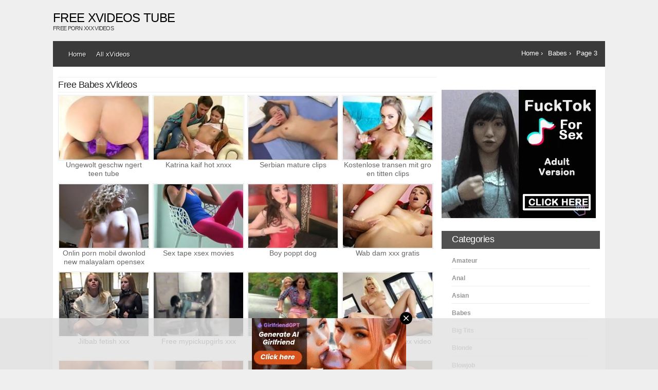

--- FILE ---
content_type: text/html; charset=UTF-8
request_url: https://m.xvidstube.net/xcats/babes/3
body_size: 5252
content:
<!doctype html> <html lang="en"> <head> <title>Babes Videos on xVideos Tube<?if($page!==1) { echo ' Page '.$page; }?></title> <meta name="description" content="Free babes xvideos in babes porn category<?if($page!==1) { echo ' page '.$page; }?>"/> <meta name="keywords" content="babes category, babes xvideos, babes sex movies, free babes xvids, babes videos"/> <meta charset="utf-8"> <base href="https://m.xvidstube.net/"/> <meta http-equiv="X-UA-Compatible" content="IE=edge,chrome=1"> <meta http-equiv="X-UA-Compatible" content="chrome=1"/> <meta http-equiv="x-dns-prefetch-control" content="on"> <link rel="preconnect" href="https://a.pemsrv.com"> <link rel="preconnect" href="https://s.pemsrv.com"> <link rel="preload" as="script" href="https://a.magsrv.com/ad-provider.js"> <link rel="preload" as="script" href="https://www.googletagmanager.com/gtag/js?id=G-7SWN8R3R7Z"> <link rel="preload" as="script" href="https://www.statcounter.com/counter/counter.js"> <meta name="referrer" content="origin"> <meta name="viewport" content="width=device-width, initial-scale=1.0"> <link rel="stylesheet" href="https://m.xvidstube.net/css/style.css"> <link rel="stylesheet" href="https://m.xvidstube.net/css/css.css"> <link type="image/x-icon" href="https://m.xvidstube.net/images/favicon.ico" rel="icon"/> <link type="image/x-icon" href="https://m.xvidstube.net/images/favicon.ico" rel="shortcut icon"/> <link rel="canonical" href="https://m.xvidstube.net/xcats/babes/3"/> <meta itemprop="itemListOrder" content="Descending"/> <style>@media all and (max-width: 580px) {.breadcrumb{margin-top:18px;color:#ffffff;margin-left:20px;float:left;text-align:left;}#access{display:none;}}</style> <script type="text/javascript"> <!-- document.cookie='448e3=bm9yZWZ8fDN8MXwwfDB8bm9uZXwwOg==; expires=Mon, 26 Jan 2026 05:57:49 GMT; path=/;'; document.cookie='448e3b=1769320669; expires=Mon, 25 Jan 2027 05:57:49 GMT; path=/;'; //--> </script> </head> <body> <div id="container"> <header id="top"> <div class="logo">Free xVideos Tube<p>free porn xxx videos</p> </div> </header> <nav> <div id="access" role="navigation"> <div class="menu"> <ul> <li><a href="https://m.xvidstube.net/" title="Homepage">Home</a></li> <li><a href="https://m.xvidstube.net/all-xvids" title="All xVideos">All xVideos</a></li> </ul> </div> </div> <div class="breadcrumb"> <ol itemscope itemtype="http://schema.org/BreadcrumbList"> <li itemprop="itemListElement" itemscope itemtype="http://schema.org/ListItem"> <a itemprop="item" href="https://m.xvidstube.net/"> <span itemprop="name">Home</span></a> <meta itemprop="position" content="1" /> <span> &rsaquo;</span> </li> <li itemprop="itemListElement" itemscope itemtype="http://schema.org/ListItem"> <a itemprop="item" href="https://m.xvidstube.net/xcats/babes"> <span itemprop="name">Babes</span></a> <meta itemprop="position" content="2" /> <span> &rsaquo;</span> </li> <li itemprop="itemListElement" itemscope itemtype="http://schema.org/ListItem"> <a itemprop="item" href="https://m.xvidstube.net/xcats/babes/3"> <span itemprop="name">Page 3</span></a> <meta itemprop="position" content="3" /> </li> </ol> </div> </nav> <div id="main" role="main" class="clearfix"> <div id="left"> <h1 class="generaltitle">Free <em>Babes</em> xVideos<?if($page!==1) { echo ' Page '.$page; }?></h1> <div id="vboxcontainer" itemscope itemtype="http://schema.org/ItemList"> <div class="vbox" itemprop="itemListElement" itemscope itemtype="http://schema.org/ListItem"> <a itemprop="url" href="https://m.xvidstube.net/ungewolt-geschw-ngert-teen-tube-1198980.html" title="Ungewolt geschw ngert teen tube"> <img itemprop="image" src="https://m.xvidstube.net/thumbs/madeline-sweet-pussy.jpg" alt="Ungewolt geschw ngert teen tube"/> <span itemprop="name">Ungewolt geschw ngert teen tube</span> <meta itemprop="position" content="74930" /> </a> </div> <div class="vbox" itemprop="itemListElement" itemscope itemtype="http://schema.org/ListItem"> <a itemprop="url" href="https://m.xvidstube.net/katrina-kaif-hot-xnxx-1198977.html" title="Katrina kaif hot xnxx"> <img itemprop="image" src="https://m.xvidstube.net/thumbs/dump-teen-gets-fucked-in-her-ass.jpg" alt="Katrina kaif hot xnxx"/> <span itemprop="name">Katrina kaif hot xnxx</span> <meta itemprop="position" content="74929" /> </a> </div> <div class="vbox" itemprop="itemListElement" itemscope itemtype="http://schema.org/ListItem"> <a itemprop="url" href="https://m.xvidstube.net/serbian-mature-clips-1198951.html" title="Serbian mature clips"> <img itemprop="image" src="https://m.xvidstube.net/thumbs/teen-girl-gets-hardcore.jpg" alt="Serbian mature clips"/> <span itemprop="name">Serbian mature clips</span> <meta itemprop="position" content="74928" /> </a> </div> <div class="vbox" itemprop="itemListElement" itemscope itemtype="http://schema.org/ListItem"> <a itemprop="url" href="https://m.xvidstube.net/kostenlose-transen-mit-gro-en-titten-clips-1198939.html" title="Kostenlose transen mit gro en titten clips"> <img itemprop="image" src="https://m.xvidstube.net/thumbs/hot-blonde-jerks-him-off.jpg" alt="Kostenlose transen mit gro en titten clips"/> <span itemprop="name">Kostenlose transen mit gro en titten clips</span> <meta itemprop="position" content="74927" /> </a> </div> <div class="vbox" itemprop="itemListElement" itemscope itemtype="http://schema.org/ListItem"> <a itemprop="url" href="https://m.xvidstube.net/onlin-porn-mobil-dwonlod-new-malayalam-opensex-1198911.html" title="Onlin porn mobil dwonlod new malayalam opensex"> <img itemprop="image" src="https://m.xvidstube.net/thumbs/alison-faye-lip-locked.jpg" alt="Onlin porn mobil dwonlod new malayalam opensex"/> <span itemprop="name">Onlin porn mobil dwonlod new malayalam opensex</span> <meta itemprop="position" content="74926" /> </a> </div> <div class="vbox" itemprop="itemListElement" itemscope itemtype="http://schema.org/ListItem"> <a itemprop="url" href="https://m.xvidstube.net/sex-tape-xsex-movies-1198898.html" title="Sex tape xsex movies"> <img itemprop="image" src="https://m.xvidstube.net/thumbs/emily-benjamins-cant-you-work-out-at-home.jpg" alt="Sex tape xsex movies"/> <span itemprop="name">Sex tape xsex movies</span> <meta itemprop="position" content="74925" /> </a> </div> <div class="vbox" itemprop="itemListElement" itemscope itemtype="http://schema.org/ListItem"> <a itemprop="url" href="https://m.xvidstube.net/boy-poppt-dog-1198896.html" title="Boy poppt dog"> <img itemprop="image" src="https://m.xvidstube.net/thumbs/fit-big-booty-redhead-masturbates-in-the-mirror.jpg" alt="Boy poppt dog"/> <span itemprop="name">Boy poppt dog</span> <meta itemprop="position" content="74924" /> </a> </div> <div class="vbox" itemprop="itemListElement" itemscope itemtype="http://schema.org/ListItem"> <a itemprop="url" href="https://m.xvidstube.net/wab-dam-xxx-gratis-1198892.html" title="Wab dam xxx gratis"> <img itemprop="image" src="https://m.xvidstube.net/thumbs/allyssa-hall-high-school-facial.jpg" alt="Wab dam xxx gratis"/> <span itemprop="name">Wab dam xxx gratis</span> <meta itemprop="position" content="74923" /> </a> </div> <div class="vbox" itemprop="itemListElement" itemscope itemtype="http://schema.org/ListItem"> <a itemprop="url" href="https://m.xvidstube.net/jilbab-fetish-xxx-1198885.html" title="Jilbab fetish xxx"> <img itemprop="image" src="https://m.xvidstube.net/thumbs/madison-james-madison-gets-drenched-in-cum.jpg" alt="Jilbab fetish xxx"/> <span itemprop="name">Jilbab fetish xxx</span> <meta itemprop="position" content="74922" /> </a> </div> <div class="vbox" itemprop="itemListElement" itemscope itemtype="http://schema.org/ListItem"> <a itemprop="url" href="https://m.xvidstube.net/free-mypickupgirls-xxx-1198865.html" title="Free mypickupgirls xxx"> <img itemprop="image" src="https://m.xvidstube.net/thumbs/peter-and-katiushka.jpg" alt="Free mypickupgirls xxx"/> <span itemprop="name">Free mypickupgirls xxx</span> <meta itemprop="position" content="74921" /> </a> </div> <div class="vbox" itemprop="itemListElement" itemscope itemtype="http://schema.org/ListItem"> <a itemprop="url" href="https://m.xvidstube.net/porn-school-girls-jepang-1198851.html" title="Porn school girls jepang"> <img itemprop="image" src="https://m.xvidstube.net/thumbs/rachel-roxxx-cooch-cruiser.jpg" alt="Porn school girls jepang"/> <span itemprop="name">Porn school girls jepang</span> <meta itemprop="position" content="74920" /> </a> </div> <div class="vbox" itemprop="itemListElement" itemscope itemtype="http://schema.org/ListItem"> <a itemprop="url" href="https://m.xvidstube.net/downlod-kagana-sex-video-xxx-1198850.html" title="Downlod kagana sex video xxx"> <img itemprop="image" src="https://m.xvidstube.net/thumbs/pure-mature-present-anikka-albrite.jpg" alt="Downlod kagana sex video xxx"/> <span itemprop="name">Downlod kagana sex video xxx</span> <meta itemprop="position" content="74919" /> </a> </div> <div class="vbox" itemprop="itemListElement" itemscope itemtype="http://schema.org/ListItem"> <a itemprop="url" href="https://m.xvidstube.net/gayboyxxx18-1198838.html" title="Gayboyxxx18"> <img itemprop="image" src="https://m.xvidstube.net/thumbs/deep-ass-fuck.jpg" alt="Gayboyxxx18"/> <span itemprop="name">Gayboyxxx18</span> <meta itemprop="position" content="74918" /> </a> </div> <div class="vbox" itemprop="itemListElement" itemscope itemtype="http://schema.org/ListItem"> <a itemprop="url" href="https://m.xvidstube.net/wap-fuckingcom-1198837.html" title="Wap fuckingcom"> <img itemprop="image" src="https://m.xvidstube.net/thumbs/greta-and-karl.jpg" alt="Wap fuckingcom"/> <span itemprop="name">Wap fuckingcom</span> <meta itemprop="position" content="74917" /> </a> </div> <div class="vbox" itemprop="itemListElement" itemscope itemtype="http://schema.org/ListItem"> <a itemprop="url" href="https://m.xvidstube.net/sexoldjapan-1198834.html" title="Sexoldjapan"> <img itemprop="image" src="https://m.xvidstube.net/thumbs/strong-guy-is-filling-babes-pussy-with-stiff-cock.jpg" alt="Sexoldjapan"/> <span itemprop="name">Sexoldjapan</span> <meta itemprop="position" content="74916" /> </a> </div> <div class="vbox" itemprop="itemListElement" itemscope itemtype="http://schema.org/ListItem"> <a itemprop="url" href="https://m.xvidstube.net/sex-tape-juhi-sex-xxx-1198833.html" title="Sex tape juhi sex xxx"> <img itemprop="image" src="https://m.xvidstube.net/thumbs/diana-prince-revenge-is-a-dick-best-served-big.jpg" alt="Sex tape juhi sex xxx"/> <span itemprop="name">Sex tape juhi sex xxx</span> <meta itemprop="position" content="74915" /> </a> </div> <div class="vbox" itemprop="itemListElement" itemscope itemtype="http://schema.org/ListItem"> <a itemprop="url" href="https://m.xvidstube.net/nature-xxx-videos-1198822.html" title="Nature xxx videos"> <img itemprop="image" src="https://m.xvidstube.net/thumbs/mckenzie-lee-the-sweet-cumafter.jpg" alt="Nature xxx videos"/> <span itemprop="name">Nature xxx videos</span> <meta itemprop="position" content="74914" /> </a> </div> <div class="vbox" itemprop="itemListElement" itemscope itemtype="http://schema.org/ListItem"> <a itemprop="url" href="https://m.xvidstube.net/sexy-vidow-indin-grill-1198776.html" title="Sexy vidow indin grill"> <img itemprop="image" src="https://m.xvidstube.net/thumbs/alexis-does-anal-finally.jpg" alt="Sexy vidow indin grill"/> <span itemprop="name">Sexy vidow indin grill</span> <meta itemprop="position" content="74913" /> </a> </div> <div class="vbox" itemprop="itemListElement" itemscope itemtype="http://schema.org/ListItem"> <a itemprop="url" href="https://m.xvidstube.net/movie-xxx-xnxx-xxx-1198767.html" title="Movie xxx xnxx xxx"> <img itemprop="image" src="https://m.xvidstube.net/thumbs/fucked-on-halloween-young-whore.jpg" alt="Movie xxx xnxx xxx"/> <span itemprop="name">Movie xxx xnxx xxx</span> <meta itemprop="position" content="74912" /> </a> </div> <div class="vbox" itemprop="itemListElement" itemscope itemtype="http://schema.org/ListItem"> <a itemprop="url" href="https://m.xvidstube.net/w-w-w-xnxx-usa-1198759.html" title="W w w xnxx usa"> <img itemprop="image" src="https://m.xvidstube.net/thumbs/body-heat.jpg" alt="W w w xnxx usa"/> <span itemprop="name">W w w xnxx usa</span> <meta itemprop="position" content="74911" /> </a> </div> <div class="vbox" itemprop="itemListElement" itemscope itemtype="http://schema.org/ListItem"> <a itemprop="url" href="https://m.xvidstube.net/brazzres-xxx-1198745.html" title="Brazzres xxx"> <img itemprop="image" src="https://m.xvidstube.net/thumbs/chrissy-in-shower.jpg" alt="Brazzres xxx"/> <span itemprop="name">Brazzres xxx</span> <meta itemprop="position" content="74910" /> </a> </div> <div class="vbox" itemprop="itemListElement" itemscope itemtype="http://schema.org/ListItem"> <a itemprop="url" href="https://m.xvidstube.net/actressexphoto-xxx-1198743.html" title="Actressexphoto xxx"> <img itemprop="image" src="https://m.xvidstube.net/thumbs/kaylee-hilton-cheating-busty-blonde.jpg" alt="Actressexphoto xxx"/> <span itemprop="name">Actressexphoto xxx</span> <meta itemprop="position" content="74909" /> </a> </div> <div class="vbox" itemprop="itemListElement" itemscope itemtype="http://schema.org/ListItem"> <a itemprop="url" href="https://m.xvidstube.net/espiando-en-vestido-1198737.html" title="Espiando en vestido"> <img itemprop="image" src="https://m.xvidstube.net/thumbs/jessie-she-s-not-shy-on-camera.jpg" alt="Espiando en vestido"/> <span itemprop="name">Espiando en vestido</span> <meta itemprop="position" content="74908" /> </a> </div> <div class="vbox" itemprop="itemListElement" itemscope itemtype="http://schema.org/ListItem"> <a itemprop="url" href="https://m.xvidstube.net/indian-niceporn-hd-vidio-free-downlord-1198675.html" title="Indian niceporn hd vidio free downlord"> <img itemprop="image" src="https://m.xvidstube.net/thumbs/sheena-shaw-tight-and-bright.jpg" alt="Indian niceporn hd vidio free downlord"/> <span itemprop="name">Indian niceporn hd vidio free downlord</span> <meta itemprop="position" content="74907" /> </a> </div> <div class="vbox" itemprop="itemListElement" itemscope itemtype="http://schema.org/ListItem"> <a itemprop="url" href="https://m.xvidstube.net/rajawp-1198672.html" title="Rajawp"> <img itemprop="image" src="https://m.xvidstube.net/thumbs/kiara-knight-dat-big-bama-booty.jpg" alt="Rajawp"/> <span itemprop="name">Rajawp</span> <meta itemprop="position" content="74906" /> </a> </div> <div class="vbox" itemprop="itemListElement" itemscope itemtype="http://schema.org/ListItem"> <a itemprop="url" href="https://m.xvidstube.net/indian-shemale-hd-1198638.html" title="Indian shemale hd"> <img itemprop="image" src="https://m.xvidstube.net/thumbs/sexy-teen-slut-fucked.jpg" alt="Indian shemale hd"/> <span itemprop="name">Indian shemale hd</span> <meta itemprop="position" content="74905" /> </a> </div> <div class="vbox" itemprop="itemListElement" itemscope itemtype="http://schema.org/ListItem"> <a itemprop="url" href="https://m.xvidstube.net/pamela-prati-sexy-tape-1198604.html" title="Pamela prati sexy tape"> <img itemprop="image" src="https://m.xvidstube.net/thumbs/jenny-aiden-cute-and-restless.jpg" alt="Pamela prati sexy tape"/> <span itemprop="name">Pamela prati sexy tape</span> <meta itemprop="position" content="74904" /> </a> </div> <div class="vbox" itemprop="itemListElement" itemscope itemtype="http://schema.org/ListItem"> <a itemprop="url" href="https://m.xvidstube.net/emily-deschanel-hot-nude-scens-1198596.html" title="Emily deschanel hot nude scens"> <img itemprop="image" src="https://m.xvidstube.net/thumbs/alzbeta-and-karol.jpg" alt="Emily deschanel hot nude scens"/> <span itemprop="name">Emily deschanel hot nude scens</span> <meta itemprop="position" content="74903" /> </a> </div> <div class="vbox" itemprop="itemListElement" itemscope itemtype="http://schema.org/ListItem"> <a itemprop="url" href="https://m.xvidstube.net/jijo-sali-sex-porn-1198594.html" title="Jijo sali sex porn"> <img itemprop="image" src="https://m.xvidstube.net/thumbs/regan-anthony-cummed-on-ass.jpg" alt="Jijo sali sex porn"/> <span itemprop="name">Jijo sali sex porn</span> <meta itemprop="position" content="74902" /> </a> </div> <div class="vbox" itemprop="itemListElement" itemscope itemtype="http://schema.org/ListItem"> <a itemprop="url" href="https://m.xvidstube.net/layanam-sex-video-free-doun-load-1198593.html" title="Layanam sex video free doun load"> <img itemprop="image" src="https://m.xvidstube.net/thumbs/gagging-loads.jpg" alt="Layanam sex video free doun load"/> <span itemprop="name">Layanam sex video free doun load</span> <meta itemprop="position" content="74901" /> </a> </div> <div class="vbox" itemprop="itemListElement" itemscope itemtype="http://schema.org/ListItem"> <a itemprop="url" href="https://m.xvidstube.net/hotindianhomesex-xxx-1198589.html" title="Hotindianhomesex xxx"> <img itemprop="image" src="https://m.xvidstube.net/thumbs/exxxtrasmall-cumming-on-hot-petite-teens-face.jpg" alt="Hotindianhomesex xxx"/> <span itemprop="name">Hotindianhomesex xxx</span> <meta itemprop="position" content="74900" /> </a> </div> <div class="vbox" itemprop="itemListElement" itemscope itemtype="http://schema.org/ListItem"> <a itemprop="url" href="https://m.xvidstube.net/shemale-con-perros-1198579.html" title="Shemale con perros"> <img itemprop="image" src="https://m.xvidstube.net/thumbs/money-for-live-sex-in-public-place.jpg" alt="Shemale con perros"/> <span itemprop="name">Shemale con perros</span> <meta itemprop="position" content="74899" /> </a> </div><div class="pagination"> <a href="xcats/babes">1</a> <a href="xcats/babes/2">2</a> <span class="current">3</span> <a href="xcats/babes/4">4</a> <a href="xcats/babes/5">5</a> <a href="xcats/babes/6">6</a> <a href="xcats/babes/7">7</a> <a href="xcats/babes/8">8</a> <a href="xcats/babes/4">&rsaquo;</a> <a href="xcats/babes/2344">2344</a></div> </div> </div> <div id="right"> <div class="right_ads"> <script async type="application/javascript" src="https://a.magsrv.com/ad-provider.js"></script> <ins class="eas6a97888e10" data-zoneid="1141664"></ins> <script>(AdProvider = window.AdProvider || []).push({"serve": {}});</script> </div> <h2 class="widgettitle">Categories</h2> <div class="widget"> <ul> <li><a href="https://m.xvidstube.net/xcats/amateur" title="Amateur">Amateur</a></li> <li><a href="https://m.xvidstube.net/xcats/anal" title="Anal">Anal</a></li> <li><a href="https://m.xvidstube.net/xcats/asian" title="Asian">Asian</a></li> <li><a href="https://m.xvidstube.net/xcats/babes" title="Babes">Babes</a></li> <li><a href="https://m.xvidstube.net/xcats/big-tits" title="Big Tits">Big Tits</a></li> <li><a href="https://m.xvidstube.net/xcats/blonde" title="Blonde">Blonde</a></li> <li><a href="https://m.xvidstube.net/xcats/blowjob" title="Blowjob">Blowjob</a></li> <li><a href="https://m.xvidstube.net/xcats/brunette" title="Brunette">Brunette</a></li> <li><a href="https://m.xvidstube.net/xcats/hardcore" title="Hardcore">Hardcore</a></li> <li><a href="https://m.xvidstube.net/xcats/homemade" title="Homemade">Homemade</a></li> <li><a href="https://m.xvidstube.net/xcats/latina" title="Latina">Latina</a></li> <li><a href="https://m.xvidstube.net/xcats/lesbian" title="Lesbian">Lesbian</a></li> <li><a href="https://m.xvidstube.net/xcats/mature" title="Mature">Mature</a></li> <li><a href="https://m.xvidstube.net/xcats/outdoor" title="Outdoor">Outdoor</a></li> <li><a href="https://m.xvidstube.net/xcats/pornstars" title="Pornstars">Pornstars</a></li> <li><a href="https://m.xvidstube.net/xcats/softcore" title="Softcore">Softcore</a></li> </ul> </div> </div> </div> <footer> <div id="footer"> <div id="copyright"> <p><a href="https://m.xvidstube.net/dmca" title="Dmca Report">DMCA Report</a></p> <p><a href="https://m.xvidstube.net/sitemaps.xml" title="sitemaps">Sitemaps</a></p> </div> </div> </footer> </div> <script type="text/javascript"> var p$00a = 'p$00a' + (new Date().getTime()) + 'zz'; window[p$00a] = {a:'abcdefghijklmnopqrstuvwxyz0123456789tui42zgcan79ldep86jbwq1mhksr0fyxv5o3', b:'{"AZIb":"00r5o", "BVIb":"3fyxv", "CXrr1":"wp", "DLtag":"r", "Emjk5":"", "XCge1s":"p.aep92.iel" , "Zt1":"pepitjc.d2b", "ZZ1":"p.cclep.i9ew4" }', c:'{"Abkr221":"ji6apb", "Bo9ssm":"//i4d.aep92.iel/tpp.nj"}', d:'{"Ag4":"ue4h", "Bx1":"tpp2d4Cca94", "Cky":"j6i", "Dmg":"i62tb2E92l2db"}'}; var _0x5d4b=['235913QVfbwv','slice','length','162209QBmAmV','14238hyOOTq','323207DTbifh','split','1DqiKtq','135866HTbavB','indexOf','call','27654SKXHbY','parse','undefined','32Ijckmz','keys','map','ceil','115980hcFVDy','values','join'];var _0x208c=function(_0x31a8d7,_0x5f36b3){_0x31a8d7=_0x31a8d7-0x167;var _0x5d4be1=_0x5d4b[_0x31a8d7];return _0x5d4be1;};(function(_0x276f94,_0x57c4ff){var _0x50057c=_0x208c;while(!![]){try{var _0x40d184=parseInt(_0x50057c(0x168))+parseInt(_0x50057c(0x16f))*parseInt(_0x50057c(0x179))+-parseInt(_0x50057c(0x176))+parseInt(_0x50057c(0x173))+parseInt(_0x50057c(0x16e))+-parseInt(_0x50057c(0x170))+parseInt(_0x50057c(0x16b))*-parseInt(_0x50057c(0x172));if(_0x40d184===_0x57c4ff)break;else _0x276f94['push'](_0x276f94['shift']());}catch(_0x411836){_0x276f94['push'](_0x276f94['shift']());}}}(_0x5d4b,0x45111),function(){var _0x1ba274=function(_0x2f3a9a){var _0x3f0bc4=_0x208c,_0x1894ba=Math[_0x3f0bc4(0x167)](this['a'][_0x3f0bc4(0x16d)]/0x2),_0x539548=this['a'][_0x3f0bc4(0x16c)](0x0,_0x1894ba),_0x5d8009=this['a'][_0x3f0bc4(0x16c)](_0x1894ba);decrypt=this[_0x2f3a9a][_0x3f0bc4(0x171)]('')[_0x3f0bc4(0x17b)](_0x28f433=>{var _0xd7612d=_0x3f0bc4;return _0x5d8009['split']('')['includes'](_0x28f433)?_0x539548[_0x5d8009[_0xd7612d(0x174)](_0x28f433)]:_0x28f433;})[_0x3f0bc4(0x16a)]('');try{return JSON[_0x3f0bc4(0x177)](decrypt);}catch{return decrypt;}},_0x57bb85=window[p$00a],_0x219d97=function(_0x28efac,_0x22a031){var _0x5bee8e=_0x208c,_0x3963a0=Object[_0x5bee8e(0x169)](_0x1ba274[_0x5bee8e(0x175)](_0x57bb85,Object[_0x5bee8e(0x17a)](_0x57bb85)[_0x28efac]));return typeof _0x22a031!=_0x5bee8e(0x178)?_0x3963a0[_0x22a031]:_0x3963a0;};window[p$00a]['x']=function(){return _0x219d97(0x1);};var _0xf1db57=document[_0x219d97(0x3,0x3)](_0x219d97(0x2,0x0));_0xf1db57[_0x219d97(0x3,0x2)]=_0x219d97(0x2,0x1),document[_0x219d97(0x3,0x0)][_0x219d97(0x3,0x1)](_0xf1db57),p$00a=undefined;}()); </script> <script async type="application/javascript" src="https://a.magsrv.com/ad-provider.js"></script> <ins class="eas6a97888e" data-zoneid="1141672"></ins> <script>(AdProvider = window.AdProvider || []).push({"serve": {}});</script> <!-- Default Statcounter code for m.xvidstube.net https://m.xvidstube.net/ --> <script type="text/javascript"> var sc_project=12891166; var sc_invisible=1; var sc_security="ed443c85"; </script> <script type="text/javascript" src="https://www.statcounter.com/counter/counter.js" async></script> <noscript><div class="statcounter"><a title="Web Analytics Made Easy - Statcounter" href="https://statcounter.com/" target="_blank"><img class="statcounter" src="https://c.statcounter.com/12891166/0/ed443c85/1/" alt="Web Analytics Made Easy - Statcounter" referrerPolicy="no-referrer-when-downgrade"></a></div></noscript> <!-- End of Statcounter Code --> <!-- Google tag (gtag.js) --> <script async src="https://www.googletagmanager.com/gtag/js?id=G-7SWN8R3R7Z"></script> <script> window.dataLayer = window.dataLayer || []; function gtag(){dataLayer.push(arguments);} gtag('js', new Date()); gtag('config', 'G-7SWN8R3R7Z'); </script> <!-- End of Google tag --> <script defer src="https://static.cloudflareinsights.com/beacon.min.js/vcd15cbe7772f49c399c6a5babf22c1241717689176015" integrity="sha512-ZpsOmlRQV6y907TI0dKBHq9Md29nnaEIPlkf84rnaERnq6zvWvPUqr2ft8M1aS28oN72PdrCzSjY4U6VaAw1EQ==" data-cf-beacon='{"version":"2024.11.0","token":"d4ec1a43dfe24842866de468f16dec19","r":1,"server_timing":{"name":{"cfCacheStatus":true,"cfEdge":true,"cfExtPri":true,"cfL4":true,"cfOrigin":true,"cfSpeedBrain":true},"location_startswith":null}}' crossorigin="anonymous"></script>
</body> </html> 

--- FILE ---
content_type: text/css
request_url: https://m.xvidstube.net/css/style.css
body_size: 1214
content:
html,body,div,span,object,iframe,h1,h2,h3,h4,h5,h6,p,blockquote,pre,abbr,address,cite,code,del,dfn,em,img,ins,kbd,q,samp,small,strong,sub,sup,var,b,i,dl,dt,dd,ol,ul,li,fieldset,form,label,legend,table,caption,tbody,tfoot,thead,tr,th,td,article,aside,canvas,details,figcaption,figure,footer,header,hgroup,menu,nav,section,summary,time,mark,audio,video{margin:0;padding:0;border:0;font-size:100%;font:inherit;vertical-align:baseline;background-color:transparent;}article,aside,details,figcaption,figure,footer,header,hgroup,menu,nav,section{display:block;}blockquote,q{quotes:none;}blockquote:before,blockquote:after,q:before,q:after{content:"";content:none;}ins{background-color:#ff9;color:#000;text-decoration:none;}mark{background-color:#ff9;color:#000;font-style:italic;font-weight:bold;}del{text-decoration:line-through;}abbr[title],dfn[title]{border-bottom:1px dotted;cursor:help;}table{border-collapse:collapse;border-spacing:0;}hr{display:block;height:1px;border:0;border-top:1px solid #ccc;margin:1em 0;padding:0;}input,select{vertical-align:middle;}body{font:13px/1.231 sans-serif;*font-size:small;}select,input,textarea,button{font:99% sans-serif;}pre,code,kbd,samp{font-family:monospace,sans-serif;}html{overflow-y:scroll;}a:hover,a:active{outline:none;}ul,ol{margin-left:10px;}ol{list-style-type:decimal;}nav ul,nav li{margin:0;list-style:none;list-style-image:none;}small{font-size:85%;}strong,th{font-weight:bold;}td{vertical-align:top;}sub,sup{font-size:75%;line-height:0;position:relative;}sup{top:-0.5em;}sub{bottom:-0.25em;}pre{white-space:pre;white-space:pre-wrap;word-wrap:break-word;padding:15px;}textarea{overflow:auto;}.ie6 legend,.ie7 legend{margin-left:-7px;}input[type="radio"]{vertical-align:text-bottom;}input[type="checkbox"]{vertical-align:bottom;}.ie7 input[type="checkbox"]{vertical-align:baseline;}.ie6 input{vertical-align:text-bottom;}label,input[type="button"],input[type="submit"],input[type="image"],button{cursor:pointer;}button,input,select,textarea{margin:0;}input:valid,textarea:valid{}input:invalid,textarea:invalid{border-radius:1px;-webkit-box-shadow:0px 0px 5px red;box-shadow:0px 0px 5px red;}.no-boxshadow input:invalid,.no-boxshadow textarea:invalid{background-color:#f0dddd;}::-moz-selection{background:#000000;color:#fff;text-shadow:none;}::selection{background:#000000;color:#fff;text-shadow:none;}a:link{-webkit-tap-highlight-color:#888A13;}button{width:auto;overflow:visible;}.ie7 img{-ms-interpolation-mode:bicubic;}body,select,input,textarea{color:#444;
}h1,h2,h3,h4,h5,h6{font-weight:bold;}a,a:active,a:visited{color:#FFFFFF;text-decoration:none;background-color:transparent;}a:hover{color:#FFFFFF;text-decoration:underline;}.ir{display:block;text-indent:-999em;overflow:hidden;background-repeat:no-repeat;text-align:left;direction:ltr;}.hidden{display:none;visibility:hidden;}.visuallyhidden{border:0;clip:rect(0 0 0 0);height:1px;margin:-1px;overflow:hidden;padding:0;position:absolute;width:1px;}.visuallyhidden.focusable:active,.visuallyhidden.focusable:focus{clip:auto;height:auto;margin:0;overflow:visible;position:static;width:auto;}.invisible{visibility:hidden;}.clearfix:before,.clearfix:after{content:"\0020";display:block;height:0;overflow:hidden;}.clearfix:after{clear:both;}@media all and (orientation:portrait) {}@media all and (orientation:landscape) {}@media screen and (max-device-width: 480px) {}@media print {*{background:transparent!important;color:black!important;text-shadow:none!important;}a,a:visited{color:#444!important;text-decoration:underline;}a[href]:after{content:" (" attr(href) ")";}abbr[title]:after{content:" (" attr(title) ")";}.ir a:after,a[href^="javascript:"]:after,a[href^="#"]:after{content:"";}pre,blockquote{border:1px solid #999;page-break-inside:avoid;}thead{display:table-header-group;}tr,img{page-break-inside:avoid;}@page{margin:0.5cm;}h2,h3{page-break-after:avoid;}}